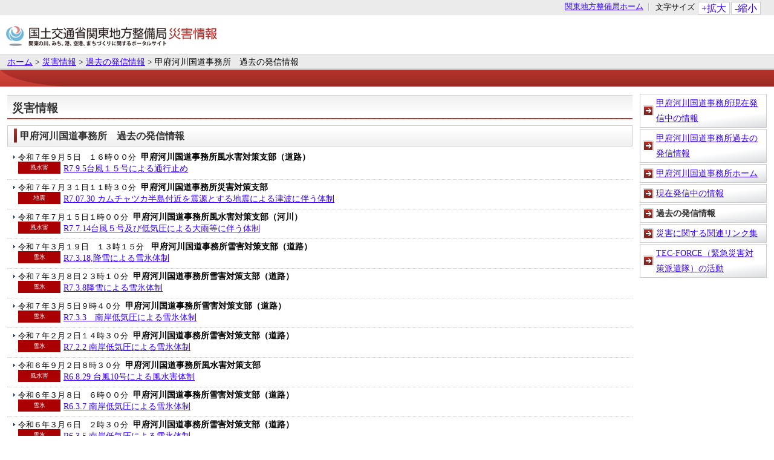

--- FILE ---
content_type: text/html
request_url: https://www.ktr.mlit.go.jp/saigai/koufu_dis_past.html
body_size: 6491
content:
<?xml version="1.0" encoding="UTF-8"?>
          
<!DOCTYPE html PUBLIC "-//W3C//DTD XHTML 1.1//EN" "http://www.w3.org/TR/xhtml11/DTD/xhtml11.dtd">
<html xmlns="http://www.w3.org/1999/xhtml" xml:lang="ja">
<head>
<meta http-equiv="content-type" content="text/html; charset=UTF-8" />
<meta name="viewport" content="width=device-width, initial-scale=1.0, minimum-scale=1.0" />
<meta http-equiv="X-UA-Compatible" content="IE=edge"/>
<meta name="keywords" content="災害,甲府河川国道事務所　過去の発信情報" />
<meta name="description" content="災害・甲府河川国道事務所　過去の発信情報" />
<meta name="author" content="国土交通省　関東地方整備局" xml:lang="ja" />
<meta name="copyright" content="国土交通省　関東地方整備局" />
<title>甲府河川国道事務所　過去の発信情報 | 災害情報 | 国土交通省　関東地方整備局</title>
<link rel="start" href="index.html" />
<link rel="stylesheet" type="text/css" href="/ktr_content/css/base.css" media="all" />
<link rel="stylesheet" type="text/css" href="/ktr_content/css/hazard.css" media="all" />
<link rel="stylesheet" type="text/css" href="/ktr_content/css/index_menu_busho.css" media="screen, print" />
<link rel="stylesheet" type="text/css" href="/ktr_content/css/topics.css" media="all" />
<link rel="stylesheet" type="text/css" href="/ktr_content/css/font_default.css" title="font_default" media="screen" />
<link rel="alternate stylesheet" type="text/css" href="/ktr_content/css/font_1.css" title="font_1" media="screen" />
<link rel="alternate stylesheet" type="text/css" href="/ktr_content/css/font_2.css" title="font_2" media="screen" />
<link rel="alternate stylesheet" type="text/css" href="/ktr_content/css/font_3.css" title="font_3" media="screen" />
<link rel="alternate stylesheet" type="text/css" href="/ktr_content/css/font_4.css" title="font_4" media="screen" />
<script type="text/javascript" src="/ktr_content/content/000000174.js"></script>
<script type="text/javascript" src="/ktr_content/content/000000173.js"></script>
<link rel="stylesheet" type="text/css" href="/ktr_content/css/rps_sp.css" media="all" />
<script type="text/javascript" src="/ktr_content/content/000652662.js"></script>
<script type="text/javascript" src="/ktr_content/rps_sp.js"></script>
</head>
<body id="bodyid_hazard" class="index">

<div id="container">
<a id="top"></a><a href="#content" class="skip">サイトナビゲーションをスキップ</a>
     <div id="header">
    <div id="nav_site">
      <ul>
        <li><a href="/index.htm">関東地方整備局ホーム</a></li>
        <li id="sizechange">
          <div id="sizechange_text">文字サイズ</div>
          <a href="#" id="sizechange_larger" onclick="javascript:fontSizeChange('larger');return false;" onkeypress="javascript:fontSizeChange('larger');return false;">+拡大</a><a href="#" id="sizechange_smaller" onclick="javascript:fontSizeChange('smaller');return false;" onkeypress="javascript:fontSizeChange('smaller');return false;">-縮小</a> </li>
      </ul>
    </div>
    <div id="siteid_hazard"> <a href="/saigai/index.html" title="国土交通省関東地方整備局　災害情報トップへ">国土交通省　関東地方整備局　災害情報</a>
      <!-- /end siteid/ -->
    </div>
    <!-- /end header/ -->
  </div> 
<div id="pankuzu">
<a href="/index.htm">ホーム</a> <span>&gt;</span>
     	  <a href="/saigai/index.html">災害情報</a> <span>&gt;</span>
	     	  <a href="/saigai/office_past_index.html">過去の発信情報</a> <span>&gt;</span>
	
<span>甲府河川国道事務所　過去の発信情報</span>
</div>
<!-- /end pankuzu/ -->


<div id="mainimg">
  <a id="content"></a>
  <div id="h01">災害情報</div>
</div>
<!--右ナビゲーションメニュー▼ここから▼-->
<div id="main_wrap">
<div id="nav_right"><a href="#main_content" class="skip">ローカルナビゲーションをスキップ</a>
<div id="nav_hazard">



<ul id="nav_local">
<li><a href="/saigai/koufu_dis.html">甲府河川国道事務所現在発信中の情報</a></li><li><a href="/saigai/koufu_dis_past.html">甲府河川国道事務所過去の発信情報</a></li><li><a href="/koufu/index.htm">甲府河川国道事務所ホーム</a></li>      <li><a href = "/saigai/index.html">  現在発信中の情報
    </a></li>
        <li class="on"><a href = "/saigai/office_past_index.html">  過去の発信情報 </a>    </li>
            <li><a href = "/saigai/link_index.html">  災害に関する関連リンク集
    </a></li>
        <li><a href = "/bousai/index00000040.html">  TEC-FORCE（緊急災害対策派遣隊）の活動
    </a></li>
  </ul>
      </div>
     <!-- /end nav_right/ -->
</div>
<!--右ナビゲーションメニュー▲ここまで▲-->
<div id="main_content"><a id="main_content_top"></a>
<h1>災害情報</h1>
<h2>甲府河川国道事務所　過去の発信情報</h2>





<div class="topics_list">
<li><span class="date">令和７年９月５日　１６時００分</span>&nbsp;&nbsp;<strong>甲府河川国道事務所風水害対策支部（道路）</strong>
<dl>
<dt class="type_bousai">風水害</dt>
<dd><a href="/saigai/koufu_dis00206.html">R7.9.5台風１５号による通行止め</a></dd>
</dl>
</li>
<li><span class="date">令和７年７月３１日１１時３０分</span>&nbsp;&nbsp;<strong>甲府河川国道事務所災害対策支部</strong>
<dl>
<dt class="type_bousai">地震</dt>
<dd><a href="/saigai/koufu_dis00205.html">R7.07.30 カムチャツカ半島付近を震源とする地震による津波に伴う体制</a></dd>
</dl>
</li>
<li><span class="date">令和７年７月１５日１時００分</span>&nbsp;&nbsp;<strong>甲府河川国道事務所風水害対策支部（河川）</strong>
<dl>
<dt class="type_bousai">風水害</dt>
<dd><a href="/saigai/koufu_dis00199.html">R7.7.14台風５号及び低気圧による大雨等に伴う体制</a></dd>
</dl>
</li>
<li><span class="date">令和７年３月１９日　１３時１５分</span>&nbsp;&nbsp;<strong> 甲府河川国道事務所雪害対策支部（道路）</strong>
<dl>
<dt class="type_bousai">雪氷</dt>
<dd><a href="/saigai/koufu_dis00194.html">R7.3.18,降雪による雪氷体制</a></dd>
</dl>
</li>
<li><span class="date">令和７年３月８日２３時１０分</span>&nbsp;&nbsp;<strong>甲府河川国道事務所雪害対策支部（道路）</strong>
<dl>
<dt class="type_bousai">雪氷</dt>
<dd><a href="/saigai/koufu_dis00193.html">R7.3.8降雪による雪氷体制</a></dd>
</dl>
</li>
<li><span class="date">令和７年３月５日９時４０分</span>&nbsp;&nbsp;<strong>甲府河川国道事務所雪害対策支部（道路）</strong>
<dl>
<dt class="type_bousai">雪氷</dt>
<dd><a href="/saigai/koufu_dis00191.html">R7.3.3　南岸低気圧による雪氷体制</a></dd>
</dl>
</li>
<li><span class="date">令和７年２月２日１４時３０分</span>&nbsp;&nbsp;<strong>甲府河川国道事務所雪害対策支部（道路）</strong>
<dl>
<dt class="type_bousai">雪氷</dt>
<dd><a href="/saigai/koufu_dis00189.html">R7.2.2 南岸低気圧による雪氷体制</a></dd>
</dl>
</li>
<li><span class="date">令和６年９月２日８時３０分</span>&nbsp;&nbsp;<strong>甲府河川国道事務所風水害対策支部</strong>
<dl>
<dt class="type_bousai">風水害</dt>
<dd><a href="/saigai/koufu_dis00188.html">R6.8.29 台風10号による風水害体制</a></dd>
</dl>
</li>
<li><span class="date">令和６年３月８日　６時００分</span>&nbsp;&nbsp;<strong>甲府河川国道事務所雪害対策支部（道路）</strong>
<dl>
<dt class="type_bousai">雪氷</dt>
<dd><a href="/saigai/koufu_dis00185.html">R6.3.7 南岸低気圧による雪氷体制</a></dd>
</dl>
</li>
<li><span class="date">令和６年３月６日　２時３０分</span>&nbsp;&nbsp;<strong>甲府河川国道事務所雪害対策支部（道路）</strong>
<dl>
<dt class="type_bousai">雪氷</dt>
<dd><a href="/saigai/koufu_dis00184.html">R6.3.5 南岸低気圧による雪氷体制</a></dd>
</dl>
</li>
<li><span class="date">令和６年３月１日　３時５０分</span>&nbsp;&nbsp;<strong>甲府河川国道事務所雪害対策支部（道路）</strong>
<dl>
<dt class="type_bousai">雪氷</dt>
<dd><a href="/saigai/koufu_dis00183.html">R6.2.29　南岸低気圧に伴う雪氷体制</a></dd>
</dl>
</li>
<li><span class="date">令和６年２月２５日２２時００分</span>&nbsp;&nbsp;<strong>甲府河川国道事務所雪害対策支部（道路）</strong>
<dl>
<dt class="type_bousai">災害</dt>
<dd><a href="/saigai/koufu_dis00180.html">R6.2.25　南岸低気圧に伴う雪氷体制</a></dd>
</dl>
</li>
<li><span class="date">令和６年２月８日　１４時１０分</span>&nbsp;&nbsp;<strong> 甲府河川国道事務所雪害対策支部（道路）</strong>
<dl>
<dt class="type_bousai">災害</dt>
<dd><a href="/saigai/koufu_dis00179.html">R6.2.05　南岸低気圧に伴う雪氷体制</a></dd>
</dl>
</li>
<li><span class="date">令和6年1月20日23時20分</span>&nbsp;&nbsp;<strong>甲府河川国道事務所道路雪害対策支部　</strong>
<dl>
<dt class="type_bousai">雪氷</dt>
<dd><a href="/saigai/koufu_dis00177.html">R6.1.20 南岸低気圧に伴う雪氷体制</a></dd>
</dl>
</li>
<li><span class="date">令和6年3月4日</span>&nbsp;&nbsp;<strong>注意体制（河川、道路）</strong>
<dl>
<dt class="type_bousai">地震</dt>
<dd><a href="/saigai/koufu_dis00175.html">R6.1.1 石川県能登地震（応援）</a></dd>
</dl>
</li>
<li><span class="date">2023年6月3日　11時40分</span>&nbsp;&nbsp;<strong>甲府河川国道事務所風水害対策支部</strong>
<dl>
<dt class="type_bousai">風水害</dt>
<dd><a href="/saigai/koufu_dis00173.html">台風２号に伴う風水害体制</a></dd>
</dl>
</li>
<li><span class="date">令和４年３月２２日１７時００分</span>&nbsp;&nbsp;<strong>甲府河川国道事務所道路雪害対策支部</strong>
<dl>
<dt class="type_bousai">雪氷</dt>
<dd><a href="/saigai/koufu_dis00166.html">R4.3.22大雪による体制（解除）</a></dd>
</dl>
</li>
<li><span class="date">令和４年２月１９日２３時４０分</span>&nbsp;&nbsp;<strong>甲府河川国道事務所道路雪害対策支部</strong>
<dl>
<dt class="type_bousai">雪氷</dt>
<dd><a href="/saigai/koufu_dis00165.html">R4.2.19南岸低気圧に伴う雪氷体制</a></dd>
</dl>
</li>
<li><span class="date">2022年2月14日　10時30分</span>&nbsp;&nbsp;<strong>甲府河川国道事務所道路雪害対策支部</strong>
<dl>
<dt class="type_bousai">雪氷</dt>
<dd><a href="/saigai/koufu_dis00164.html">R4.2.13大雪による体制</a></dd>
</dl>
</li>
<li><span class="date">令和４年２月１１日１３時１５分</span>&nbsp;&nbsp;<strong>甲府河川国道事務所道路雪害対策支部 </strong>
<dl>
<dt class="type_bousai">雪氷</dt>
<dd><a href="/saigai/koufu_dis00163.html">R4.2.10南岸低気圧に伴う雪氷体制</a></dd>
</dl>
</li>
<li><span class="date">令和４年１月２４日８時３０分</span>&nbsp;&nbsp;<strong>甲府河川国道事務所道路雪害対策支部 </strong>
<dl>
<dt class="type_bousai">雪氷</dt>
<dd><a href="/saigai/koufu_dis00161.html">R4.1.23南岸低気圧に伴う雪氷体制</a></dd>
</dl>
</li>
<li><span class="date">令和４年１月７日１６時４５分</span>&nbsp;&nbsp;<strong>甲府河川国道事務所道路雪害対策支部</strong>
<dl>
<dt class="type_bousai">雪氷</dt>
<dd><a href="/saigai/koufu_dis00160.html">R4.1.6南岸低気圧に伴う雪氷体制</a></dd>
</dl>
</li>
<li><span class="date">令和3年12月3日11時10分</span>&nbsp;&nbsp;<strong>甲府河川国道事務所震災対策支部（道路）</strong>
<dl>
<dt class="type_bousai">地震</dt>
<dd><a href="/saigai/koufu_dis00157.html">山梨県東部・富士五湖を震源とする地震</a></dd>
</dl>
</li>
<li><span class="date">令和3年8月18日19時00分</span>&nbsp;&nbsp;<strong>甲府河川国道事務所風水害対策支部（道路）</strong>
<dl>
<dt class="type_bousai">風水害</dt>
<dd><a href="/saigai/koufu_dis00155.html">前線による風水害体制</a></dd>
</dl>
</li>
<li><span class="date">令和3年8月18日17時00分</span>&nbsp;&nbsp;<strong>甲府河川国道事務所風水害対策支部（河川）</strong>
<dl>
<dt class="type_bousai">風水害</dt>
<dd><a href="/saigai/koufu_dis00156.html">前線による風水害体制</a></dd>
</dl>
</li>
<li><span class="date">令和3年7月3日11時30分</span>&nbsp;&nbsp;<strong>甲府河川国道事務所風水害対策支部（河川）</strong>
<dl>
<dt class="type_bousai">風水害</dt>
<dd><a href="/saigai/koufu_dis00152.html">梅雨前線による風水害体制</a></dd>
</dl>
</li>
<li><span class="date">令和３年７月３日13時30分</span>&nbsp;&nbsp;<strong>甲府河川国道事務所風水害対策支部（道路）</strong>
<dl>
<dt class="type_bousai">風水害</dt>
<dd><a href="/saigai/koufu_dis00151.html">梅雨前線による風水害体制</a></dd>
</dl>
</li>
<li><span class="date">令和３年１月２４日１６時４５分</span>&nbsp;&nbsp;<strong>甲府河川国道事務所道路雪害対策支部</strong>
<dl>
<dt class="type_bousai">雪氷</dt>
<dd><a href="/saigai/koufu_dis00146.html">R3.1.23 南岸低気圧に伴う雪氷体制</a></dd>
</dl>
</li>
<li><span class="date">令和３年１月１２日２０時００分</span>&nbsp;&nbsp;<strong>甲府河川国道事務所道路雪害対策支部</strong>
<dl>
<dt class="type_bousai">雪氷</dt>
<dd><a href="/saigai/koufu_dis00145.html">R3.1.12 南岸低気圧に伴う雪氷体制</a></dd>
</dl>
</li>
<li><span class="date">令和2年10月10日20時４0分</span>&nbsp;&nbsp;<strong>甲府河川国道事務所風水害対策支部(道路)</strong>
<dl>
<dt class="type_bousai">風水害</dt>
<dd><a href="/saigai/koufu_dis00144.html">台風14号に伴う風水害体制</a></dd>
</dl>
</li>
<li><span class="date">令和２年９月７日18時20分</span>&nbsp;&nbsp;<strong>甲府河川国道事務所風水害対策支部(道路)</strong>
<dl>
<dt class="type_bousai">風水害</dt>
<dd><a href="/saigai/koufu_dis00143.html">風水害体制</a></dd>
</dl>
</li>
<li><span class="date">令和２年７月25日17時10分</span>&nbsp;&nbsp;<strong>甲府河川国道事務所風水害対策支部(河川)</strong>
<dl>
<dt class="type_bousai">風水害</dt>
<dd><a href="/saigai/koufu_dis00141.html">梅雨前線に伴う大雨</a></dd>
</dl>
</li>
<li><span class="date">令和２年７月25日15時10分</span>&nbsp;&nbsp;<strong>甲府河川国道事務所風水害対策支部(道路)</strong>
<dl>
<dt class="type_bousai">風水害</dt>
<dd><a href="/saigai/koufu_dis00140.html">風水害体制</a></dd>
</dl>
</li>
<li><span class="date">令和２年７月１日８時45分</span>&nbsp;&nbsp;<strong>甲府河川国道事務所風水害対策支部(道路)</strong>
<dl>
<dt class="type_bousai">大雨</dt>
<dd><a href="/saigai/koufu_dis00139.html">R2.6.30 低気圧に伴う風水害体制</a></dd>
</dl>
</li>
<li><span class="date">令和２年４月１８日１５時２０分</span>&nbsp;&nbsp;<strong>風水害対策支部（道路） </strong>
<dl>
<dt class="type_bousai">風水害</dt>
<dd><a href="/saigai/koufu_dis00138.html">R2.4.18　低気圧に伴う風水害体制</a></dd>
</dl>
</li>
<li><span class="date">令和２年１月２８日１７時１０分</span>&nbsp;&nbsp;<strong>甲府河川国道事務所道路雪害対策支部</strong>
<dl>
<dt class="type_bousai">雪氷</dt>
<dd><a href="/saigai/koufu_dis00137.html">R2.1.27 南岸低気圧に伴う雪氷体制</a></dd>
</dl>
</li>
<li><span class="date">令和２年１月１８日１１時１０分</span>&nbsp;&nbsp;<strong>甲府河川国道事務所道路雪害対策支部</strong>
<dl>
<dt class="type_bousai">雪氷</dt>
<dd><a href="/saigai/koufu_dis00136.html">R2.1.17 南岸低気圧に伴う雪氷体制</a></dd>
</dl>
</li>
<li><span class="date">令和元年１０月２５日</span>&nbsp;&nbsp;<strong>台風１９号における甲府河川国道事務所管内の出水状況について</strong>
<dl>
<dd><a href="/saigai/koufu_dis00135.html">台風１９号における甲府河川国道事務所管内の出水状況</a></dd>
</dl>
</li>
<li><span class="date">令和元年１０月１８日</span>&nbsp;&nbsp;<strong>高速道路、国道20号の被災による通行止め箇所の迂回路について</strong>
<dl>
<dd><a href="/saigai/koufu_dis00134.html">高速道路、国道20号の被災による通行止め箇所の迂回路について</a></dd>
</dl>
</li>
<li><span class="date">令和元年１０月３１日１３時００分</span>&nbsp;&nbsp;<strong>風水害対策支部（河川）</strong>
<dl>
<dt class="type_bousai">風水害</dt>
<dd><a href="/saigai/koufu_dis00132.html">R1.10.12　台風１９号接近に伴う風水害体制</a></dd>
</dl>
</li>
<li><span class="date">令和元年１２月１３日０８時３０分</span>&nbsp;&nbsp;<strong>風水害対策支部（応援） </strong>
<dl>
<dt class="type_bousai">応援</dt>
<dd><a href="/saigai/koufu_dis00133.html">R1.10.12 台風１９号接近に伴う応援体制</a></dd>
</dl>
</li>
<li><span class="date">令和３年３月４日８時３０分</span>&nbsp;&nbsp;<strong>風水害対策支部（道路）</strong>
<dl>
<dt class="type_bousai">風水害</dt>
<dd><a href="/saigai/koufu_dis00131.html">R1.10.11 台風１９号接近に伴う風水害体制</a></dd>
</dl>
</li>
<li><span class="date">令和元年９月９日７時２５分</span>&nbsp;&nbsp;<strong>甲府河川国道事務所災害対策支部</strong>
<dl>
<dt class="type_bousai">風水害</dt>
<dd><a href="/saigai/koufu_dis00130.html">R1.9.8　台風15号接近に伴う風水害体制</a></dd>
</dl>
</li>
<li><span class="date">令和元年７月２８日８時００分</span>&nbsp;&nbsp;<strong>風水害対策支部（河川）</strong>
<dl>
<dt class="type_bousai">風水害</dt>
<dd><a href="/saigai/koufu_dis00128.html">R1.7.27　台風６号接近に伴う風水害体制</a></dd>
</dl>
</li>
<li><span class="date">令和元年５月２１日１５時００分</span>&nbsp;&nbsp;<strong>風水害対策支部（道路）</strong>
<dl>
<dt class="type_bousai">風水害</dt>
<dd><a href="/saigai/koufu_dis00127.html">R1.5.21　前線に伴う降雨による風水害体制</a></dd>
</dl>
</li>
<li><span class="date">平成３０年１０月１日１１時３０分</span>&nbsp;&nbsp;<strong>風水害対策支部（河川）</strong>
<dl>
<dt class="type_bousai">風水害</dt>
<dd><a href="/saigai/koufu_dis00126.html">H30.9.30　台風２４号接近に伴う風水害体制</a></dd>
</dl>
</li>
<li><span class="date">平成３０年１０月１日１６時４５分</span>&nbsp;&nbsp;<strong>風水害対策支部（道路）</strong>
<dl>
<dt class="type_bousai">風水害</dt>
<dd><a href="/saigai/koufu_dis00125.html">H30.9.30　台風２４号接近に伴う風水害体制</a></dd>
</dl>
</li>
<li><span class="date">平成３０年９月５日１０時１５分</span>&nbsp;&nbsp;<strong>風水害対策支部（道路）</strong>
<dl>
<dt class="type_bousai">風水害</dt>
<dd><a href="/saigai/koufu_dis00124.html">H30.9.4　台風２１号接近に伴う風水害体制</a></dd>
</dl>
</li>
<li><span class="date">平成３０年９月５日８時３０分</span>&nbsp;&nbsp;<strong>風水害対策支部（河川）</strong>
<dl>
<dt class="type_bousai">風水害</dt>
<dd><a href="/saigai/koufu_dis00123.html">H30.9.4　台風２１号接近に伴う風水害体制</a></dd>
</dl>
</li>
<li><span class="date">平成３０年８月２４日１７時００分</span>&nbsp;&nbsp;<strong>風水害対策支部（道路）</strong>
<dl>
<dt class="type_bousai">風水害</dt>
<dd><a href="/saigai/koufu_dis00122.html">H30.8.23 台風２０号に伴う体制</a></dd>
</dl>
</li>
<li><span class="date">平成３０年８月１３日１７時００分</span>&nbsp;&nbsp;<strong>注意体制解除</strong>
<dl>
<dt class="type_bousai">風水害</dt>
<dd><a href="/saigai/koufu_dis00121.html">H30.08.13大雨による体制</a></dd>
</dl>
</li>
<li><span class="date">平成３０年８月１日　１７時１５分</span>&nbsp;&nbsp;<strong>注意体制解除</strong>
<dl>
<dt class="type_bousai">風水害</dt>
<dd><a href="/saigai/koufu_dis00120.html">H30.8.1　大雨による体制</a></dd>
</dl>
</li>
<li><span class="date">平成３０年７月２９日１８時００分</span>&nbsp;&nbsp;<strong>風水害対策支部（道路）</strong>
<dl>
<dt class="type_bousai">風水害</dt>
<dd><a href="/saigai/koufu_dis00119.html">H30.7.28　台風12号接近に伴う体制</a></dd>
</dl>
</li>
<li><span class="date">平成３０年７月２９日１８時００分</span>&nbsp;&nbsp;<strong>風水害対策支部（河川）</strong>
<dl>
<dt class="type_bousai">風水害</dt>
<dd><a href="/saigai/koufu_dis00118.html">H30.7.28　台風12号接近に伴う体制</a></dd>
</dl>
</li>
<li><span class="date">平成３０年８月１４日１０時００分</span>&nbsp;&nbsp;<strong>応援対策支部</strong>
<dl>
<dt class="type_bousai">応援</dt>
<dd><a href="/saigai/koufu_dis00117.html">H30.7.7　平成３０年台風７号及び前線による体制（応援）</a></dd>
</dl>
</li>
<li><span class="date">平成３０年３月２２日１１時００分</span>&nbsp;&nbsp;<strong>甲府河川国道事務所道路雪害対策支部</strong>
<dl>
<dt class="type_bousai">雪害</dt>
<dd><a href="/saigai/koufu_dis00116.html">H30.3.20　南岸低気圧に伴う雪害体制</a></dd>
</dl>
</li>
<li><span class="date">平成３０年３月９日１１時００分</span>&nbsp;&nbsp;<strong>甲府河川国道事務所風水害対策支部（道路）</strong>
<dl>
<dt class="type_bousai">風水害</dt>
<dd><a href="/saigai/koufu_dis00115.html">H30.3.8　低気圧発達に伴う風水害体制</a></dd>
</dl>
</li>
<li><span class="date">平成３０年２月１２日１時１５分</span>&nbsp;&nbsp;<strong>甲府河川国道事務所災害対策支部</strong>
<dl>
<dt class="type_bousai">応援</dt>
<dd><a href="/saigai/koufu_dis00114.html">平成３０年２月福井県の大雪に伴う応援体制</a></dd>
</dl>
</li>
<li><span class="date">平成３０年２月２日１２時００分</span>&nbsp;&nbsp;<strong>甲府河川国道事務所道路雪害対策支部</strong>
<dl>
<dt class="type_bousai">雪害</dt>
<dd><a href="/saigai/koufu_dis00113.html">H30.2.1 南岸低気圧に伴う雪害</a></dd>
</dl>
</li>
<li><span class="date">平成３０年１月２３日１２時００分</span>&nbsp;&nbsp;<strong>甲府河川国道事務所道路雪害対策支部</strong>
<dl>
<dt class="type_bousai">雪害</dt>
<dd><a href="/saigai/koufu_dis00112.html">H30.1.22　南岸低気圧に伴う雪害</a></dd>
</dl>
</li>
<li><span class="date">平成29年10月30日　10時30分</span>&nbsp;&nbsp;<strong>甲府河川国道事務所風水害対策支部（道路）</strong>
<dl>
<dt class="type_bousai">風水害</dt>
<dd><a href="/saigai/koufu_dis00110.html">平成２９年１０月台風２２号</a></dd>
</dl>
</li>
<li><span class="date">平成29年10月30日　1時00分</span>&nbsp;&nbsp;<strong>甲府河川国道事務所風水害対策支部（河川）</strong>
<dl>
<dt class="type_bousai">風水害</dt>
<dd><a href="/saigai/koufu_dis00111.html">平成２９年１０月台風２２号</a></dd>
</dl>
</li>
<li><span class="date">平成29年10月24日　11時30分</span>&nbsp;&nbsp;<strong>甲府河川国道事務所風水害対策支部（道路）</strong>
<dl>
<dt class="type_bousai">風水害</dt>
<dd><a href="/saigai/koufu_dis00106.html">平成２９年 台風第２１号</a></dd>
</dl>
</li>
<li><span class="date">平成29年10月23日　13時30分</span>&nbsp;&nbsp;<strong>甲府河川国道事務所風水害対策支部(河川）</strong>
<dl>
<dt class="type_bousai">風水害</dt>
<dd><a href="/saigai/koufu_dis00105.html">平成２９年  台風第２１号</a></dd>
</dl>
</li>
<li><span class="date">平成２９年８月１７日１６時３０分</span>&nbsp;&nbsp;<strong>【体制解除】甲府河川国道事務所災害対策支部（道路）</strong>
<dl>
<dt class="type_bousai">風水害</dt>
<dd><a href="/saigai/koufu_dis00103.html">平成２９年８月 台風第５号に伴う体制</a></dd>
</dl>
</li>
<li><span class="date">平成２９年８月８日１１時００分</span>&nbsp;&nbsp;<strong>【体制解除】甲府河川国道事務所災害対策支部（河川）</strong>
<dl>
<dt class="type_bousai">風水害</dt>
<dd><a href="/saigai/koufu_dis00104.html">平成２９年８月 台風第５号に伴う体制</a></dd>
</dl>
</li>
<li><span class="date">平成２９年７月２１日１８時３０分</span>&nbsp;&nbsp;<strong>【体制解除】甲府河川国道事務所災害対策支部</strong>
<dl>
<dt class="type_bousai">応援</dt>
<dd><a href="/saigai/koufu_dis00090.html">平成２９年７月九州北部豪雨に伴う応援体制</a></dd>
</dl>
</li>
<li><span class="date">平成２９年４月２日１３時３０分</span>&nbsp;&nbsp;<strong>甲府道路雪害対策支部</strong>
<dl>
<dt class="type_bousai">雪害</dt>
<dd><a href="/saigai/koufu_dis00102.html">H29.3.31降雪による雪害体制</a></dd>
</dl>
</li>
<li><span class="date">平成２９年３月２７日８時４５分</span>&nbsp;&nbsp;<strong>甲府河川国道支部（道路）</strong>
<dl>
<dt class="type_bousai">雪害</dt>
<dd><a href="/saigai/koufu_dis00101.html">H29.3.26降雪による雪害体制</a></dd>
</dl>
</li>
<li><span class="date">平成29年1月9日　4時00分</span>&nbsp;&nbsp;<strong>甲府河川国道事務所道路雪害対策支部</strong>
<dl>
<dt class="type_bousai">雪害</dt>
<dd><a href="/saigai/koufu_dis00098.html">H29.1.8南岸低気圧に伴う雪害体制</a></dd>
</dl>
</li>
<li><span class="date">平成28年11月24日　17時00分</span>&nbsp;&nbsp;<strong>甲府河川国道事務所道路雪害対策支部 </strong>
<dl>
<dt class="type_bousai">雪害</dt>
<dd><a href="/saigai/koufu_dis00097.html">H28.11.23南岸低気圧に伴う雪害</a></dd>
</dl>
</li>
<li><span class="date">平成28年9月21日　8時30分</span>&nbsp;&nbsp;<strong>甲府河川国道事務所災害対策支部（河川） </strong>
<dl>
<dt class="type_bousai">風水害</dt>
<dd><a href="/saigai/koufu_dis00096.html">平成28年　台風16号</a></dd>
</dl>
</li>
<li><span class="date">平成28年9月9日　8時30分</span>&nbsp;&nbsp;<strong>甲府河川国道事務所風水害対策支部（河川）（道路）</strong>
<dl>
<dt class="type_bousai">風水害</dt>
<dd><a href="/saigai/koufu_dis00095.html">平成28年台風13号</a></dd>
</dl>
</li>
<li><span class="date">平成28年9月12日　8時30分</span>&nbsp;&nbsp;<strong>甲府河川国道事務所災害対策支部（道路）</strong>
<dl>
<dt class="type_bousai">風水害</dt>
<dd><a href="/saigai/koufu_dis00094.html">平成28年8月　台風10号</a></dd>
</dl>
</li>
<li><span class="date">平成28年8月22日　18時00分</span>&nbsp;&nbsp;<strong>注意体制解除</strong>
<dl>
<dt class="type_bousai">風水害</dt>
<dd><a href="/saigai/koufu_dis00093.html">平成28年8月　台風9号</a></dd>
</dl>
</li>
<li><span class="date">平成28年1月30日1時10分</span>&nbsp;&nbsp;<strong>甲府河川国道事務所道路雪害対策支部 </strong>
<dl>
<dt class="type_bousai">雪害</dt>
<dd><a href="/saigai/koufu_dis00089.html">H28.1.29　南岸低気圧に伴う雪害</a></dd>
</dl>
</li>
<li><span class="date">平成２８年１月１８日１６時００分</span>&nbsp;&nbsp;<strong>甲府河川国道事務所道路雪害対策支部</strong>
<dl>
<dt class="type_bousai">雪害</dt>
<dd><a href="/saigai/koufu_dis00087.html">H28.1.17　南岸低気圧に伴う雪害</a></dd>
</dl>
</li>
<li><span class="date">平成２８年１月１２日１９時３０分</span>&nbsp;&nbsp;<strong>甲府河川国道支部（道路）【解除】</strong>
<dl>
<dd><a href="/saigai/koufu_dis00086.html">H28.1.12降雪</a></dd>
</dl>
</li>
<li><span class="date">平成２７年９月１８日１７時００分</span>&nbsp;&nbsp;<strong>甲府河川国道事務所津波対策支部</strong>
<dl>
<dt class="type_bousai">津波</dt>
<dd><a href="/saigai/koufu_dis00085.html">H27.9.19チリ中部沖を震源とする遠地地震</a></dd>
</dl>
</li>
<li><span class="date">平成２７年９月２５日２１時００分</span>&nbsp;&nbsp;<strong>【解除】甲府河川国道事務所応援対策支部</strong>
<dl>
<dt class="type_bousai">応援</dt>
<dd><a href="/saigai/koufu_dis00084.html">Ｈ２７．９．８台風１７号及び台風１８号</a></dd>
</dl>
</li>
<li><span class="date">平成２７年９月９日１８時１０分</span>&nbsp;&nbsp;<strong>甲府河川国道事務所風水害対策支部（河川）</strong>
<dl>
<dt class="type_bousai">台風</dt>
<dd><a href="/saigai/koufu_dis00083.html">【解除】H２７.９.８　台風17号及び台風18号</a></dd>
</dl>
</li>
<li><span class="date">平成２７年９月９日１８時０５分</span>&nbsp;&nbsp;<strong>甲府河川国道支部（道路）</strong>
<dl>
<dt class="type_bousai">台風</dt>
<dd><a href="/saigai/koufu_dis00082.html">台風18号</a></dd>
</dl>
</li>
<li><span class="date">平成27年7月17日5時20分</span>&nbsp;&nbsp;<strong>平成27年7月15日台風11号風水害対応（道路）</strong>
<dl>
<dt class="type_bousai">台風</dt>
<dd><a href="/saigai/koufu_dis00081.html">国道20号「梁川区間」の通行止め解除【第2報】</a></dd>
</dl>
</li>
<li><span class="date">平成２７年７月１７日１６時３０分</span>&nbsp;&nbsp;<strong>平成27年7月15日台風11号風水害対応（河川）</strong>
<dl>
<dt class="type_bousai">台風</dt>
<dd><a href="/saigai/koufu_dis00080.html">【解除】平成27年7月15日台風11号風水害対応（河川）</a></dd>
</dl>
</li>
<li><span class="date">平成２７年７月１７日１６時３０分</span>&nbsp;&nbsp;<strong>平成27年7月15日台風11号風水害対応（道路）</strong>
<dl>
<dt class="type_bousai">台風</dt>
<dd><a href="/saigai/koufu_dis00079.html">【解除】平成27年7月15日台風11号風水害対応（道路）</a></dd>
</dl>
</li>
<li><span class="date">平成２７年７月１６日１０時５０分</span>&nbsp;&nbsp;<strong>甲府河川国道事務所風水害対策支部（道路）</strong>
<dl>
<dt class="type_bousai">台風</dt>
<dd><a href="/saigai/koufu_dis00078.html">国道20号「梁川区間」の通行止め【第１報】</a></dd>
</dl>
</li>
<li><span class="date">平成２７年５月１２日　２３時００分</span>&nbsp;&nbsp;<strong>甲府河川国道支部（道路）</strong>
<dl>
<dt class="type_bousai">台風</dt>
<dd><a href="/saigai/koufu_dis00076.html">台風6号</a></dd>
</dl>
</li>
<li><span class="date">平成２７年３月７日　８時２０分</span>&nbsp;&nbsp;<strong>【解除】甲府河川国道事務所道路雪害対策支部</strong>
<dl>
<dt class="type_bousai">降雪</dt>
<dd><a href="/saigai/koufu_dis00075.html">H27.3.6降雪対応</a></dd>
</dl>
</li>
<li><span class="date">平成２７年２月１８日　１７時１５分</span>&nbsp;&nbsp;<strong>【解除】甲府河川国道事務所　道路雪害対策支部</strong>
<dl>
<dt class="type_bousai">雪害</dt>
<dd><a href="/saigai/koufu_dis00074.html">H27.2.18　降雪対応</a></dd>
</dl>
</li>
<li><span class="date">平成27年2月17日　11時30分</span>&nbsp;&nbsp;<strong>【解除】甲府河川国道事務所　道路雪害対策支部</strong>
<dl>
<dt class="type_bousai">雪害</dt>
<dd><a href="/saigai/koufu_dis00073.html">H27.2.17　降雪対応</a></dd>
</dl>
</li>
<li><span class="date">平成27年2月5日　21時15分</span>&nbsp;&nbsp;<strong>【解除】甲府河川国道事務所道路雪害対策支部</strong>
<dl>
<dt class="type_bousai">雪害</dt>
<dd><a href="/saigai/koufu_dis00072.html">H27.2.5　降雪対応.</a></dd>
</dl>
</li>
<li><span class="date">平成27年1月30日　17時00分</span>&nbsp;&nbsp;<strong>【解除】甲府河川国道事務所道路雪害対策支部</strong>
<dl>
<dt class="type_bousai">雪害</dt>
<dd><a href="/saigai/koufu_dis00071.html">H27.1.30　降雪対応</a></dd>
</dl>
</li>
<li><span class="date">平成２７年１月１５日２０時５５分</span>&nbsp;&nbsp;<strong>【解除】甲府河川国道事務所災害対策支部</strong>
<dl>
<dt class="type_bousai">災害・道路</dt>
<dd><a href="/saigai/koufu_dis00069.html">平成２７年１月１５日　山梨県大雪</a></dd>
</dl>
</li>
<li><span class="date">平成２６年１２月１０日１６時００分</span>&nbsp;&nbsp;<strong>【解除】甲府河川国道事務所応援対策支部</strong>
<dl>
<dt class="type_bousai">応援</dt>
<dd><a href="/saigai/koufu_dis00068.html">長野県北部を震源とする地震</a></dd>
</dl>
</li>
<li><span class="date">平成２６年１０月１４日８時３０分</span>&nbsp;&nbsp;<strong>【解除】甲府河川国道事務所風水害対策支部(道路）</strong>
<dl>
<dt class="type_bousai">台風</dt>
<dd><a href="/saigai/koufu_dis00067.html">台風１９号(道路）</a></dd>
</dl>
</li>
<li><span class="date">平成２６年１０月１4日９時３０分</span>&nbsp;&nbsp;<strong>【解除】甲府河川国道事務所風水害対策支部（河川）</strong>
<dl>
<dt class="type_bousai">台風</dt>
<dd><a href="/saigai/koufu_dis00066.html">台風１９号(河川）</a></dd>
</dl>
</li>
<li><span class="date">平成26年10月7日17時10分</span>&nbsp;&nbsp;<strong>【解除】甲府河川国道事務所風水害対策支部（道路）</strong>
<dl>
<dt class="type_bousai">台風</dt>
<dd><a href="/saigai/koufu_dis00063.html">台風18号</a></dd>
</dl>
</li>
<li><span class="date">平成２６年１０月６日１５時３０分</span>&nbsp;&nbsp;<strong>【解除】甲府河川国道事務所洪水対策支部(河川）</strong>
<dl>
<dt class="type_bousai">台風</dt>
<dd><a href="/saigai/koufu_dis00062.html">台風18号</a></dd>
</dl>
</li>
<li><span class="date">平成２７年６月２９日１８時００分</span>&nbsp;&nbsp;<strong>【解除】甲府河川国道事務所火山災害対策支部(道路）</strong>
<dl>
<dt class="type_bousai">火山</dt>
<dd><a href="/saigai/koufu_dis00061.html">御嶽山噴火</a></dd>
</dl>
</li>
<li><span class="date">平成２６年９月１６日１３時５０分</span>&nbsp;&nbsp;<strong>甲府河川国道事務所震災対策支部(道路）</strong>
<dl>
<dt class="type_bousai">地震</dt>
<dd><a href="/saigai/koufu_dis00060.html">茨城県南部を震源とする地震</a></dd>
</dl>
</li>
<li><span class="date">平成26年8月10日19時30分</span>&nbsp;&nbsp;<strong>甲府河川国道事務所災害対策支部（河川）</strong>
<dl>
<dt class="type_bousai">洪水</dt>
<dd><a href="/saigai/koufu_dis00059.html">台風11号（河川）</a></dd>
</dl>
</li>
<li><span class="date">平成26年8月11日　8時00分</span>&nbsp;&nbsp;<strong>甲府河川国道事務所風水害対策支部（道路）</strong>
<dl>
<dt class="type_bousai">台風</dt>
<dd><a href="/saigai/koufu_dis00058.html">台風11号（道路）</a></dd>
</dl>
</li>
<li><span class="date">平成２６年７月１１日８時３０分</span>&nbsp;&nbsp;<strong>（解除）甲府河川国道事務所災害対策支部(河川）</strong>
<dl>
<dt class="type_bousai">洪水</dt>
<dd><a href="/saigai/koufu_dis00057.html">台風８号</a></dd>
</dl>
</li>
<li><span class="date">平成26年7月11日10時00分</span>&nbsp;&nbsp;<strong>（解除）甲府河川国道事務所風水害対策支部（道路）</strong>
<dl>
<dt class="type_bousai">台風</dt>
<dd><a href="/saigai/koufu_dis00056.html">台風8号（道路）</a></dd>
</dl>
</li>
<li><span class="date">平成26年6月7日　12時30分</span>&nbsp;&nbsp;<strong>【解除】甲府河川国道風水害対策支部（道路）</strong>
<dl>
<dt class="type_bousai">大雨</dt>
<dd><a href="/saigai/koufu_dis00055.html">H26.6.7降雨</a></dd>
</dl>
</li>
<li><span class="date">平成26年5月1日4時30分</span>&nbsp;&nbsp;<strong>【解除】甲府河川国道風水害対策支部（道路）</strong>
<dl>
<dt class="type_bousai">大雨</dt>
<dd><a href="/saigai/koufu_dis00054.html">前線に伴う降雨</a></dd>
</dl>
</li>
<li><span class="date">平成２６年３月３日１７時３０分</span>&nbsp;&nbsp;<strong>甲府河川国道応援対策支部（道路）</strong>
<dl>
<dt class="type_bousai">応援</dt>
<dd><a href="/saigai/koufu_dis00050.html">H26.2.14降雪に伴う応援体制</a></dd>
</dl>
</li>
<li><span class="date">平成２６年３月７日９時００分</span>&nbsp;&nbsp;<strong>甲府河川国道支部（道路）</strong>
<dl>
<dt class="type_bousai">降雪</dt>
<dd><a href="/saigai/koufu_dis00049.html">H26.2.14降雪対応</a></dd>
</dl>
</li>
<li><span class="date">平成２６年２月９日２１時００分</span>&nbsp;&nbsp;<strong>甲府河川国道支部（道路）</strong>
<dl>
<dt class="type_bousai">降雪</dt>
<dd><a href="/saigai/koufu_dis00048.html">H26.2.8降雪対応</a></dd>
</dl>
</li>
<li><span class="date">平成２５年１２月１９日８時００分</span>&nbsp;&nbsp;<strong>甲府河川国道事務所道路雪害対策支部</strong>
<dl>
<dt class="type_bousai">雪害</dt>
<dd><a href="/saigai/koufu_dis00047.html">積雪</a></dd>
</dl>
</li>
<li><span class="date">平成２５年１０月２６日１３時２０分</span>&nbsp;&nbsp;<strong>【解除】甲府河川国道風水害対策支部（道路）</strong>
<dl>
<dt class="type_bousai">台風</dt>
<dd><a href="/saigai/koufu_dis00044.html">台風２７号</a></dd>
</dl>
</li>
<li><span class="date">平成２５年１０月１６日１０時５５分</span>&nbsp;&nbsp;<strong>【解除】甲府河川国道事務所風水害対策支部（道路）</strong>
<dl>
<dt class="type_bousai">台風</dt>
<dd><a href="/saigai/koufu_dis00043.html">台風２６号（道路）</a></dd>
</dl>
</li>
<li><span class="date">平成２５年１０月１６日１７時００分</span>&nbsp;&nbsp;<strong>【解除】甲府河川国道事務所洪水対策支部（河川）</strong>
<dl>
<dt class="type_bousai">台風</dt>
<dd><a href="/saigai/koufu_dis00042.html">台風２６号（河川）</a></dd>
</dl>
</li>
<li><span class="date">平成２５年９月１９日</span>&nbsp;&nbsp;<strong>【解除】甲府河川国道事務所洪水対策支部（河川）</strong>
<dl>
<dt class="type_bousai">台風</dt>
<dd><a href="/saigai/koufu_dis00039.html">台風18号</a></dd>
</dl>
</li>
<li><span class="date">平成２５年９月１６日１５時００分</span>&nbsp;&nbsp;<strong>【解除】甲府河川国道事務所風水害支部（道路）</strong>
<dl>
<dt class="type_bousai">台風</dt>
<dd><a href="/saigai/koufu_dis00038.html">台風18号</a></dd>
</dl>
</li>
<li><span class="date">平成２５年９月５日　１０時５０分</span>&nbsp;&nbsp;<strong>【解除】甲府河川国道事務所災害対策支部</strong>
<dl>
<dt class="type_bousai">前線豪雨</dt>
<dd><a href="/saigai/koufu_dis00036.html">平成２５年９月４日前線豪雨</a></dd>
</dl>
</li>
<li><span class="date">平成２５年７月２日　２１時００分</span>&nbsp;&nbsp;<strong></strong>
<dl>
<dt class="type_bousai">交通事故</dt>
<dd><a href="/saigai/koufu_dis00035.html">H25.7.2国道２０号大月市初狩地先トラック横転事故</a></dd>
</dl>
</li>
<li><span class="date">平成25年2月6日　22時55分</span>&nbsp;&nbsp;<strong>【解除】災害対策支部（河川）</strong>
<dl>
<dt class="type_bousai">津波</dt>
<dd><a href="/saigai/koufu_dis00034.html">南太平洋を震源とする遠地地震津波</a></dd>
</dl>
</li>
<li><span class="date">平成２５年２月６日　１３時４０分</span>&nbsp;&nbsp;<strong>【解除】雪害対策支部（道路）</strong>
<dl>
<dt class="type_bousai">雪害</dt>
<dd><a href="/saigai/koufu_dis00033.html">積雪</a></dd>
</dl>
</li>
<li><span class="date">平成25年1月15日　16時00分</span>&nbsp;&nbsp;<strong>【解除】雪害対策支部（道路）</strong>
<dl>
<dt class="type_bousai">雪害</dt>
<dd><a href="/saigai/koufu_dis00032.html">積雪</a></dd>
</dl>
</li>
<li><span class="date">平成24年12月22日9時30分</span>&nbsp;&nbsp;<strong>雪害対策支部（道路）【解除】</strong>
<dl>
<dt class="type_bousai">雪害</dt>
<dd><a href="/saigai/koufu_dis00031.html">積雪</a></dd>
</dl>
</li>
<li><span class="date">平成24年12月12日　17時05分</span>&nbsp;&nbsp;<strong>【解除】危機管理対策支部</strong>
<dl>
<dt class="type_bousai">危機管理</dt>
<dd><a href="/saigai/koufu_dis00030.html">北朝鮮による衛星打ち上げに対する対応</a></dd>
</dl>
</li>
<li><span class="date">平成25年2月8日</span>&nbsp;&nbsp;<strong>【解除】応援対策支部</strong>
<dl>
<dt class="type_bousai">応援</dt>
<dd><a href="/saigai/koufu_dis00028.html">中央自動車道笹子トンネル天井板落下事故関連情報</a></dd>
</dl>
</li>
<li><span class="date">平成24年9月30日23時35分</span>&nbsp;&nbsp;<strong>【解除】甲府河川国道事務所災害対策支部</strong>
<dl>
<dt class="type_bousai">風水害</dt>
<dd><a href="/saigai/koufu_dis00027.html">台風17号</a></dd>
</dl>
</li>
<li><span class="date">平成24年6月20日12時00分</span>&nbsp;&nbsp;<strong>甲府河川国道事務所災害対策支部</strong>
<dl>
<dt class="type_bousai">風水害</dt>
<dd><a href="/saigai/koufu_dis00026.html">台風4号</a></dd>
</dl>
</li>
<li><span class="date">平成24年3月5日</span>&nbsp;&nbsp;<strong>甲府河川国道事務所道路雪害対策支部</strong>
<dl>
<dt class="type_bousai">雪害</dt>
<dd><a href="/saigai/koufu_dis00025.html">積雪</a></dd>
</dl>
</li>
<li><span class="date">平成24年2月29日　16時00分</span>&nbsp;&nbsp;<strong>雪害対策支部(道路)</strong>
<dl>
<dt class="type_bousai">雪害</dt>
<dd><a href="/saigai/koufu_dis00024.html">積雪</a></dd>
</dl>
</li>
<li><span class="date">平成24年1月30日　17時00分</span>&nbsp;&nbsp;<strong>震災対策支部</strong>
<dl>
<dt class="type_bousai">地震</dt>
<dd><a href="/saigai/koufu_dis00022.html">山梨県東部富士五湖を震源とする地震</a></dd>
</dl>
</li>
<li><span class="date">平成24年1月29日　18時18分</span>&nbsp;&nbsp;<strong>震災対策支部</strong>
<dl>
<dt class="type_bousai">地震</dt>
<dd><a href="/saigai/koufu_dis00023.html">山梨県東部富士五湖を震源とする地震</a></dd>
</dl>
</li>
<li><span class="date">平成24年1月24日　13時00分</span>&nbsp;&nbsp;<strong>雪害対策支部(道路）</strong>
<dl>
<dt class="type_bousai">雪害</dt>
<dd><a href="/saigai/koufu_dis00021.html">積雪</a></dd>
</dl>
</li>
<li><span class="date">平成24年1月21日　8時00分</span>&nbsp;&nbsp;<strong>雪害対策支部（道路）</strong>
<dl>
<dt class="type_bousai">雪害</dt>
<dd><a href="/saigai/koufu_dis00020.html">積雪</a></dd>
</dl>
</li>
<li><span class="date">平成23年12月14日　13時50分</span>&nbsp;&nbsp;<strong>震災対策支部</strong>
<dl>
<dt class="type_bousai">地震</dt>
<dd><a href="/saigai/koufu_dis00019.html">岐阜県美濃東部地震</a></dd>
</dl>
</li>
<li><span class="date">平成23年9月25日 18時30分</span>&nbsp;&nbsp;<strong>災害対策支部</strong>
<dl>
<dt class="type_bousai">台風</dt>
<dd><a href="/saigai/koufu_dis00018.html">台風１５号</a></dd>
</dl>
</li>
<li><span class="date">平成23年9月5日8時30分</span>&nbsp;&nbsp;<strong>災害対策支部</strong>
<dl>
<dt class="type_bousai">風水害</dt>
<dd><a href="/saigai/koufu_dis00017.html">台風１２号</a></dd>
</dl>
</li>
<li><span class="date">平成23年 8月25日  14時30分</span>&nbsp;&nbsp;<strong>道路風水害対策支部</strong>
<dl>
<dt class="type_bousai">大雨</dt>
<dd><a href="/saigai/koufu_dis00016.html">前線に伴う降雨</a></dd>
</dl>
</li>
<li><span class="date">平成２３年８月２日９時４０分</span>&nbsp;&nbsp;<strong>甲府河川国道事務所災害対策支部</strong>
<dl>
<dt class="type_bousai">地震</dt>
<dd><a href="/saigai/koufu_dis00015.html">駿河湾を震源とする地震  </a></dd>
</dl>
</li>
<li><span class="date">平成23年7月21日　8時30分</span>&nbsp;&nbsp;<strong>災害対策支部</strong>
<dl>
<dt class="type_bousai">台風</dt>
<dd><a href="/saigai/koufu_dis00014.html">台風6号</a></dd>
</dl>
</li>
<li><span class="date">平成23年9月5日</span>&nbsp;&nbsp;<strong>災害対策支部</strong>
<dl>
<dt class="type_bousai">応援</dt>
<dd><a href="/saigai/koufu_dis00009.html">東北地方太平洋沖地震</a></dd>
</dl>
</li>
<li><span class="date">平成23年5月30日 10時00分</span>&nbsp;&nbsp;<strong>災害対策支部</strong>
<dl>
<dt class="type_bousai">台風</dt>
<dd><a href="/saigai/koufu_dis00013.html">台風2号</a></dd>
</dl>
</li>
<li><span class="date">平成23年 3月17日 7時30分</span>&nbsp;&nbsp;<strong>災害対策支部</strong>
<dl>
<dt class="type_bousai">地震</dt>
<dd><a href="/saigai/koufu_dis00012.html">静岡東部地震</a></dd>
</dl>
</li>
<li><span class="date">平成22年 9月28日 13時30分</span>&nbsp;&nbsp;<strong>道路風水害対策支部</strong>
<dl>
<dt class="type_bousai">大雨</dt>
<dd><a href="/saigai/koufu_dis00010.html">秋雨前線</a></dd>
</dl>
</li>
<li><span class="date">平成22年 9月 8日17時40分</span>&nbsp;&nbsp;<strong>道路風水害対策支部</strong>
<dl>
<dt class="type_bousai">台風</dt>
<dd><a href="/saigai/koufu_dis00011.html">台風9号</a></dd>
</dl>
</li>
</ul>
</div>




<div id="backtotop" class="backtotop"><a href="#top">このページの先頭へ</a></div>
</div>
  <!-- /end main_wrap / -->
  </div>

 <div id="nav_footer">
<!--2026.1ナビフッタ削除
    <ul>
      <li><a href="[[[pageid=00000XXXX]]]"></a></li>
    </ul>
-->
</div>
<!-- /end nav_footer/ -->

  <div id="address"><span>国土交通省　関東地方整備局</span>
    <span class="location">所在地  〒330-9724 埼玉県さいたま市中央区新都心2-1 さいたま新都心合同庁舎2号館</span><span>電話：048（601）3151〔受付時間:8時30分から12時00分、13時00分から18時00分〕　FAX：048（600）1369</span>
    <!-- /end address/ -->
  </div>
  <div id="footer">
    <ul>
      <li><a href="/guide/copyright.html">リンク・著作権等について</a></li>
      <li><a href="/guide/privacy.html">プライバシーポリシー</a></li>
      <li><a href="/guide/accessibility.html">ウェブアクセシビリティへの取り組み</a></li>
    </ul>
    <div id="copyright">Copyright &copy; Ministry of Land, Infrastructure, Transport and Tourism. Kanto Regional Development Bureau.</div>
    <!-- /end footer/ -->
  </div> 
  <!-- /end container/ -->
</div>
<script defer src="https://static.cloudflareinsights.com/beacon.min.js/vcd15cbe7772f49c399c6a5babf22c1241717689176015" integrity="sha512-ZpsOmlRQV6y907TI0dKBHq9Md29nnaEIPlkf84rnaERnq6zvWvPUqr2ft8M1aS28oN72PdrCzSjY4U6VaAw1EQ==" data-cf-beacon='{"version":"2024.11.0","token":"b5f392b2a52744d2a0254dfb9eb8c2cd","server_timing":{"name":{"cfCacheStatus":true,"cfEdge":true,"cfExtPri":true,"cfL4":true,"cfOrigin":true,"cfSpeedBrain":true},"location_startswith":null}}' crossorigin="anonymous"></script>
</body>
</html>

--- FILE ---
content_type: text/css
request_url: https://www.ktr.mlit.go.jp/ktr_content/css/hazard.css
body_size: 1128
content:
/*================================*/
/* hazard - no global */
/*================================*/
#siteid_hazard {
	float:left;
	padding:15px 0 5px 7px;
}
#siteid_hazard a {
	display:block;
	height:45px;
	width:355px;
	background:url(/ktr_content/content/000619816.gif) no-repeat left top;
	text-indent:-9999px;
}
#header {
	border-bottom:1px solid #ccc;
}
/*================================*/
/* hazard main */
/*================================*/
#main_wrap #main_content h1 {
	clear:both;
	margin-bottom:10px;
	padding:8px 0 2px 8px;
	background:url(/ktr_content/content/000619833.gif) repeat-x left bottom;
	color:#333;
	line-height:32px;
	font-size:135%;
}

#main_wrap #main_content h1 .branch_name{
	font-weight:normal;
	border: 1px solid #666666;
	font-size: 0.6em;
	color: #666666;
	padding: 2px;
}

#main_wrap #main_content h2 {
	padding:5px 10px 5px 20px;
	background:url(/ktr_content/content/000619840.gif) repeat-x left center;
	border:1px solid #ccc;
	color:#333;
	line-height:150%;
	font-size:110%;
}
#main_wrap #main_content h2 a {
	color:#3300FF;
}
#main_wrap #main_content h2 a:hover {
	color:#ff6600;
}
#main_wrap #main_content h3 {
	margin:5px 0;
	padding:5px 8px;
	border-top:2px solid #b44953;
	border-bottom:1px dotted #ccc;
	color:#333;
	line-height:150%;
}
#main_wrap #main_content .index_menu_busho h3 {
		padding-left:22px;
	background:url(/ktr_content/content/000619822.gif) no-repeat left center;
	border:none;
}

#main_wrap #main_content .index_menu_busho .bousai {
margin-right:0.5em;
	font-size:82%;
	color:#fff;
	text-align:center;
	padding:2px 5px;
	vertical-align:middle;
	line-height:100%;
	color:#AA0004;
	border:1px solid #AA0004;
}
#main_wrap #main_content h4 {
	margin:1em 0 0 0;
	padding:5px 8px;
	background:#e8eaef;
	color:#8a2f27;
	line-height:125%;
}
#main_wrap #main_content h5 {
	margin:1em 0 0 8px;
	padding:2px 0 2px 18px;
	color:#b44953;
	background:url(/ktr_content/content/000619847.gif) no-repeat left top;
	line-height:120%;
}
#main_wrap #main_content h6 {
	margin:8px 0 0 8px;
	color:#b44953;
	line-height:120%;
}
#main_wrap #main_content .related_info h3 {
	clear:both;
	padding:3px 8px;
	background:#555;
	border:none;
	color:#ffffff;
	font-size:90%;
}
#main_content .related_info li a {
	padding:2px 0px 2px 22px;
	background:url(/ktr_content/content/000619810.gif) no-repeat left center;
	line-height:200%;
	white-space:nowrap;
}
#main_wrap #main_content .related_info h4 {
	padding:0 8px;
	background:none;
	color:#333;
	line-height:150%;
}
#main_wrap #main_content .related_link li a {
	padding:2px 0px 2px 22px;
	background:url(/ktr_content/content/000619810.gif) no-repeat left center;
	line-height:200%;
}
/*================================*/
/* hazard lnav */
/*================================*/
#nav_right #nav_hazard ul#nav_local {
	border:0;
}
#nav_right #nav_hazard ul#nav_local li {
	padding:0;
}
#nav_right #nav_hazard ul#nav_local li a {
	display:block;
	min-height:25px;
	_height:25px;
	margin-left:4px;
	padding:2px 8px 2px 22px;
	background:url(/ktr_content/content/000619822.gif) no-repeat left center;
	line-height:1.8em;
}

#nav_right #nav_hazard ul#nav_local li.on li a {
	background:url(/ktr_content/content/000619823.gif) no-repeat left center;
	color:#3300FF;
	min-height:1em;
}
#nav_right #nav_hazard ul#nav_local li.on li.on {
	background-color:#AD2F28;
}
#nav_right #nav_hazard ul#nav_local li.on li.on a {
	padding:5px 0 5px 18px;
	background:url(/ktr_content/content/000619824.gif) no-repeat left center;
	color:#fff;
	font-weight:normal;
	font-size:85%;
	line-height:2em;
	text-decoration:none;
}

#nav_right #nav_hazard ul#nav_local li.on li.on ul {
	padding:5px 0;
	background:#fff;
	border:0;
}
#nav_right #nav_hazard ul#nav_local li.on li.on li {
	margin:0;
	padding-left:15px;
	background:#fff;
}
#nav_right #nav_hazard ul#nav_local li.on li.on li a {
	height:auto;
	padding:2px 0 2px 8px;
	background:url(/ktr_content/content/000619825.gif) no-repeat left center #fff;
	color:#3300FF;
	font-size:80%;
	line-height:150%;
	text-decoration:underline;
}
#nav_right #nav_hazard ul#nav_local li.on li.on li.on a {
	background:url(/ktr_content/content/000619826.gif) no-repeat left center;
	color:#333;
	font-weight:bold;
	text-decoration:none;
}
#nav_right #nav_hazard ul#nav_local li.on li.on li.on ul{
	padding:0;
}
#nav_right #nav_hazard ul#nav_local li.on li.on li.on li a {
	background:url(/ktr_content/content/000619828.gif) no-repeat left center;
	color:#3300FF;
	font-weight:normal;
	text-decoration:underline;
}
#nav_right #nav_hazard ul#nav_local li.on li.on li.on li.on a {
	background:url(/ktr_content/content/000619829.gif) no-repeat left center;
	color:#333;
	text-decoration:none;
}

#nav_right #nav_hazard ul#nav_local li a:hover, 
#nav_right #nav_hazard ul#nav_local li.on a:hover,
#nav_right #nav_hazard ul#nav_local li.on li.on li a:hover,
#nav_right #nav_hazard ul#nav_local li.on li.on li.on a:hover, 
#nav_right #nav_hazard ul#nav_local li.on li.on li.on li.on a:hover{
	color:#ff6600;
}
/*================================*/
/* hazard title */
/*================================*/
#main_content .hazard_title h2 {
	float:left;
	margin:0;
	padding-left:22px;
	background:url(/ktr_content/content/000619822.gif) no-repeat left center;
	border:0;
	color:#333;
	line-height:145%;
	font-size:100%;
}
#main_content .hazard_title h2 a {
	color:#3300FF;
}
#main_content .hazard_title h2 a:hover {
	color:#ff6600;
}
/*================================*/
/* hazard menu */
/*================================*/
#main_content .hazard_menu {
	margin-bottom:8px;
	margin-top:-1px;
	border:solid #ccc 1px;
	line-height:135%;
	padding:10px;
}
#main_content .hazard_menu ul {
	clear:both;
}
#main_content .hazard_menu li {
	float:left;
	padding:0 1em 0 10px;
	background:url(/ktr_content/content/000619800.gif) no-repeat left center;
}
#main_content .hazard_menu li a {
	white-space:nowrap;
}

/*================================*/
/* index menu */
/*================================*/
div#main_content .index_menu_default li h3 {
	background:url(/ktr_content/content/000619810.gif) no-repeat left center;
	border: 0 none !important;
	padding-left:28px !important;
	padding-right:25px !important;
}

/*================================*/
/* mainimg */
/*================================*/
#mainimg {
	background:url(/ktr_content/content/000619762.gif) repeat-x left bottom;
}
#mainimg #h01 {
	background:url(/ktr_content/content/000619851.gif) no-repeat left top;
	height:28px;
	width:120px;
	text-indent:-9999px;
}
/*================================*/
/* clearfix - important! */
.scroll_body li:after {
	content: ".";
	display: block;
	visibility: hidden;
	height: 0.1px;
	font-size: 0.1em;
	line-height: 0;
	clear: both;
}
/* for WinIE7&MacIE5 */
.scroll_body li {
	display: inline-block;
}
/* Hides from MacIE \*/
* html .scroll_body li {
	height:1%;
}
.scroll_body li {
	display: block;
}
/* End hide from MacIE */
/*================================*/


--- FILE ---
content_type: text/css
request_url: https://www.ktr.mlit.go.jp/ktr_content/css/font_4.css
body_size: -221
content:
body {font-size:1.6em;}